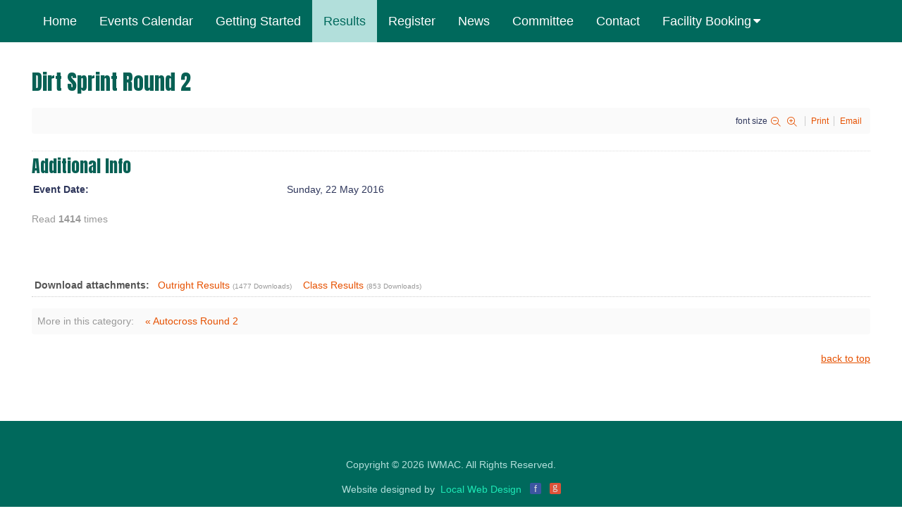

--- FILE ---
content_type: text/html; charset=utf-8
request_url: https://www.iwmac.org.au/results/item/20-dirt-sprint-round-2
body_size: 5403
content:
<!DOCTYPE html>
<html prefix="og: http://ogp.me/ns#" xml:lang="en-gb" lang="en-gb"  dir="ltr" class="bootstrap2 itemid-119 com_k2 view-item top_menu_flexible">
<head>
<base href="https://www.iwmac.org.au/results/item/20-dirt-sprint-round-2" />
	<meta http-equiv="content-type" content="text/html; charset=utf-8" />
	<meta property="og:url" content="https://www.iwmac.org.au/results/item/20-dirt-sprint-round-2" />
	<meta property="og:type" content="article" />
	<meta property="og:title" content="Dirt Sprint Round 2" />
	<meta name="twitter:card" content="summary" />
	<meta name="twitter:title" content="Dirt Sprint Round 2" />
	<meta name="viewport" content="width=device-width, initial-scale=1.0, maximum-scale=1.0, user-scalable=no" />
	<title>Dirt Sprint Round 2</title>
	<link href="/results/item/20-dirt-sprint-round-2" rel="canonical" />
	<link href="/templates/eximium/favicon.ico" rel="shortcut icon" type="image/vnd.microsoft.icon" />
	<link href="https://cdn.jsdelivr.net/npm/magnific-popup@1.1.0/dist/magnific-popup.min.css" rel="stylesheet" type="text/css" />
	<link href="https://cdn.jsdelivr.net/npm/simple-line-icons@2.4.1/css/simple-line-icons.css" rel="stylesheet" type="text/css" />
	<link href="/components/com_k2/css/k2.css?v=2.10.3&b=20200429" rel="stylesheet" type="text/css" />
	<link href="/media/plg_system_jcepro/site/css/content.min.css?86aa0286b6232c4a5b58f892ce080277" rel="stylesheet" type="text/css" />
	<link href="/media/plg_system_jcemediabox/css/jcemediabox.min.css?7d30aa8b30a57b85d658fcd54426884a" rel="stylesheet" type="text/css" />
	<link href="//fonts.googleapis.com/css?family=Anton:400" rel="stylesheet" type="text/css" />
	<link href="/plugins/system/yjsg/assets/css/font-awesome.min.css" rel="stylesheet" type="text/css" />
	<link href="/templates/eximium/css_compiled/bootstrap-blue.css" rel="stylesheet" type="text/css" />
	<link href="/plugins/system/yjsg/assets/css/template.css" rel="stylesheet" type="text/css" />
	<link href="/plugins/system/yjsg/assets/css/yjsgmenus.css" rel="stylesheet" type="text/css" />
	<link href="/templates/eximium/css/layout.css" rel="stylesheet" type="text/css" />
	<link href="/templates/eximium/css/blue.css" rel="stylesheet" type="text/css" />
	<link href="/plugins/system/yjsg/assets/css/yjresponsive.css" rel="stylesheet" type="text/css" />
	<link href="/templates/eximium/css/custom_responsive.css" rel="stylesheet" type="text/css" />
	<link href="/templates/eximium/css/custom.css" rel="stylesheet" type="text/css" />
	<style type="text/css">

                        /* K2 - Magnific Popup Overrides */
                        .mfp-iframe-holder {padding:10px;}
                        .mfp-iframe-holder .mfp-content {max-width:100%;width:100%;height:100%;}
                        .mfp-iframe-scaler iframe {background:#fff;padding:10px;box-sizing:border-box;box-shadow:none;}
                    body{font-size:14px;}#logo,#logoholder{width:280px;height:300px;}.yjsgsitew{width:1200px;}#midblock{width:100%;}#insetsholder_2t,#insetsholder_2b{width:0%;}#logo{background: url(https://www.iwmac.org.au/images/logo-300.png)  no-repeat 0px 0px; !important;}ul.yjsgmenu div.ulholder ul{width:220px;}ul.yjsgmenu ul div.ulholder{left:100%;}ul.yjsgmenu ul.level1,ul.yjsgmenu.megadropline ul.level2{margin-top:10px;}ul.yjsgmenu ul ul {margin-left:10px;}
.yjsgrtl ul.yjsgmenu ul ul {margin-right:10px;}h1,h2,h3,h4,h5,h6,.article_title,.module_title,.pagetitle, .moduleItemTitle, .jevbootstrap h1, .jevbootstrap h2, .jevbootstrap h3, .jevbootstrap h4, .jevbootstrap h5, .jevbootstrap h6{font-family:Anton,sans-serif;font-weight:400;}a,.highlight,[class*='facolor'].fa:before,#features-tabs .yjsgShortcodeTabs li.active a,.eximium-list li a:hover,.yjsgmenu li a:hover{color:#e65100;}.yjsg1,.eximium-intro .fa-border,#features-tabs .yjsgShortcodeTabs li a,[class*='yjsg-button-color']{background:#e65100;}::selection{background:#e65100;}::-moz-selection{background:#e65100;}.eximium-intro .fa-border:after{border-color:#e65100 transparent;}#features-tabs .yjsgShortcodeTabs{border-color:#e65100;}a:focus,a:hover,.yjsg1 a:hover{color:#9a3600;}[class*='yjsg-button-color']:hover{background:#b33f00;}[class*='yjsg-button-color']{background:#e65100;}[class*='yjsg-button-color']:hover{background:#cd4800;}#typosticky.yjsg-sticky.fixed{max-width:1200px;margin:0 auto;padding:15px;}.yjsg-sub-heading,.yjsg-sticky-menu a.active-scroll,[data-sticky-block] a.active-scroll:before{border-color:#e65100;}[class*='facolor'].fa:before{color:#e65100;}
	</style>
	<script src="/media/jui/js/jquery.min.js?c69258bc69a72851bbb607aed735c1d4" type="text/javascript"></script>
	<script src="/media/jui/js/jquery-noconflict.js?c69258bc69a72851bbb607aed735c1d4" type="text/javascript"></script>
	<script src="/media/jui/js/jquery-migrate.min.js?c69258bc69a72851bbb607aed735c1d4" type="text/javascript"></script>
	<script src="https://cdn.jsdelivr.net/npm/magnific-popup@1.1.0/dist/jquery.magnific-popup.min.js" type="text/javascript"></script>
	<script src="/media/k2/assets/js/k2.frontend.js?v=2.10.3&b=20200429&sitepath=/" type="text/javascript"></script>
	<script src="/media/plg_system_jcemediabox/js/jcemediabox.min.js?7d30aa8b30a57b85d658fcd54426884a" type="text/javascript"></script>
	<script src="/plugins/system/yjsg/assets/src/yjsg.jquicustom.min.js" type="text/javascript"></script>
	<script src="/plugins/system/yjsg/assets/bootstrap2/js/bootstrap.min.js" type="text/javascript"></script>
	<script src="/plugins/system/yjsg/assets/src/yjsg.site.plugins.js" type="text/javascript"></script>
	<script src="/plugins/system/yjsg/assets/src/yjsg.site.js" type="text/javascript"></script>
	<script src="/plugins/system/yjsg/assets/src/yjsg.responsive.js" type="text/javascript"></script>
	<script src="/plugins/system/yjsg/assets/src/magnific/yjsg.magnific.popup.min.js" type="text/javascript"></script>
	<script type="application/x-k2-headers">
{"Last-Modified": "Fri, 29 Dec 2017 06:32:07 GMT", "ETag": "48ba31148496a4b75600c5e13b470b47"}
	</script>
	<script type="application/ld+json">

                {
                    "@context": "https://schema.org",
                    "@type": "Article",
                    "mainEntityOfPage": {
                        "@type": "WebPage",
                        "@id": "https://www.iwmac.org.au/results/item/20-dirt-sprint-round-2"
                    },
                    "url": "https://www.iwmac.org.au/results/item/20-dirt-sprint-round-2",
                    "headline": "Dirt Sprint Round 2",
                    "datePublished": "2017-12-29 06:25:28",
                    "dateModified": "2017-12-29 06:32:07",
                    "author": {
                        "@type": "Person",
                        "name": "Adrian Diehm",
                        "url": "https://www.iwmac.org.au/results/itemlist/user/646-adriandiehm"
                    },
                    "publisher": {
                        "@type": "Organization",
                        "name": "IWMAC",
                        "url": "https://www.iwmac.org.au/",
                        "logo": {
                            "@type": "ImageObject",
                            "name": "IWMAC",
                            "width": "",
                            "height": "",
                            "url": "https://www.iwmac.org.au/"
                        }
                    },
                    "articleSection": "https://www.iwmac.org.au/results/itemlist/category/5-2016",
                    "keywords": "",
                    "description": "",
                    "articleBody": ""
                }
                
	</script>
	<script type="text/javascript">
jQuery(document).ready(function(){WfMediabox.init({"base":"\/","theme":"standard","width":"","height":"","lightbox":0,"shadowbox":0,"icons":1,"overlay":1,"overlay_opacity":0.8000000000000000444089209850062616169452667236328125,"overlay_color":"#000000","transition_speed":500,"close":2,"labels":{"close":"Close","next":"Next","previous":"Previous","cancel":"Cancel","numbers":"{{numbers}}","numbers_count":"{{current}} of {{total}}","download":"Download"},"swipe":true,"expand_on_click":true});});var rsvpprofrontendstyling = 'B2';

	</script>
	<link rel="apple-touch-icon" sizes="57x57" href="/templates/eximium/images/system/appleicons/apple-icon-57x57.png" />
	<link rel="apple-touch-icon" sizes="72x72" href="/templates/eximium/images/system/appleicons/apple-icon-72x72.png" />
	<link rel="apple-touch-icon" sizes="114x114" href="/templates/eximium/images/system/appleicons/apple-icon-114x114.png" />
	<link rel="apple-touch-icon" sizes="144x144" href="/templates/eximium/images/system/appleicons/apple-icon-144x144.png" />





	</head>
<body id="stylef6" class="yjsgbody style_blue yjsgbr-chrome">
	<div id="centertop" class="centered yjsgsitew">
				 <!--header-->
<div id="header" class="inside-container">
  </div>
  <!-- end header -->
	</div>
		<!--top menu-->
    <div id="topmenu_holder" class="yjsgmega">
      <div class="yjsg-menu top_menu yjsgsitew inside-container">
          <div id="horiznav" class="horiznav"><ul class="yjsgmenu megadropdown">
	<li class="item101 level0 first"><span class="mymarg"><a class="yjanchor  first" href="/"><span class="yjm_has_none"><span class="yjm_title">Home</span></span></a></span></li><li class="item117 level0"><span class="mymarg"><a class="yjanchor " href="/events-calendar"><span class="yjm_has_none"><span class="yjm_title">Events Calendar</span></span></a></span></li><li class="item118 level0"><span class="mymarg"><a class="yjanchor " href="/getting-started"><span class="yjm_has_none"><span class="yjm_title">Getting Started</span></span></a></span></li><li id="current" class=" active item119 level0"><span class="mymarg"><a class="yjanchor  activepath " href="/results"><span class="yjm_has_none"><span class="yjm_title">Results</span></span></a></span></li><li class="item184 level0"><span class="mymarg"><a class="yjanchor " href="/register"><span class="yjm_has_none"><span class="yjm_title">Register </span></span></a></span></li><li class="item185 level0"><span class="mymarg"><a class="yjanchor " href="/news"><span class="yjm_has_none"><span class="yjm_title">News</span></span></a></span></li><li class="item186 level0"><span class="mymarg"><a class="yjanchor " href="/committee"><span class="yjm_has_none"><span class="yjm_title">Committee</span></span></a></span></li><li class="item193 level0"><span class="mymarg"><a class="yjanchor " href="/contact"><span class="yjm_has_none"><span class="yjm_title">Contact</span></span></a></span></li><li class="haschild item1218 level0"><span class="child"><a class="yjanchor " href="/facility-booking"><span class="yjm_has_none"><span class="yjm_title">Facility Booking</span></span></a></span><div class="ulholder level1 nogroup"><ul class="subul_main level1 nogroup"><li class="item1219 level1 first lilast"><span class="mymarg"><a class="yjanchor  firstlast" href="/facility-booking/terms-and-conditions"><span class="yjm_has_none"><span class="yjm_title">Terms and Conditions</span></span></a></span></li></ul></div></li></ul></div>
      </div>
  </div>
  <!-- end top menu -->
							<!-- end centartop-->
	<div id="centerbottom" class="centered yjsgsitew">
		<!--MAIN LAYOUT HOLDER -->
<div id="holder2" class="holders">
	<!-- messages -->
	<div class="yjsg-system-msg inside-container">
		
	</div>
	<!-- end messages -->
		<!-- MID BLOCK -->
	<div id="midblock" class="sidebars sidebar-main">
									<!-- component -->
			<div class="inside-container">
				<!-- Start K2 Item Layout -->
<span id="startOfPageId20"></span>

<div id="k2Container" class="itemView">
    <!-- Plugins: BeforeDisplay -->
    
    <!-- K2 Plugins: K2BeforeDisplay -->
    
    <div class="itemHeader">
        
                <!-- Item title -->
        <h2 class="itemTitle">
            
            Dirt Sprint Round 2
                    </h2>
        
            </div>

    <!-- Plugins: AfterDisplayTitle -->
    
    <!-- K2 Plugins: K2AfterDisplayTitle -->
    
        <div class="itemToolbar">
        <ul>
                        <!-- Font Resizer -->
            <li>
                <span class="itemTextResizerTitle">font size</span>
                <a href="#" id="fontDecrease">
                    <span>decrease font size</span>
                </a>
                <a href="#" id="fontIncrease">
                    <span>increase font size</span>
                </a>
            </li>
            
                        <!-- Print Button -->
            <li>
                <a class="itemPrintLink" rel="nofollow" href="/results/item/20-dirt-sprint-round-2?tmpl=component&amp;print=1" onclick="window.open(this.href,'printWindow','width=900,height=600,location=no,menubar=no,resizable=yes,scrollbars=yes'); return false;">
                    <span>Print</span>
                </a>
            </li>
            
                        <!-- Email Button -->
            <li>
                <a class="itemEmailLink" rel="nofollow" href="/component/mailto/?tmpl=component&amp;template=eximium&amp;link=916037b9ee33ab9132a58070eed47c92e3d10d2d" onclick="window.open(this.href,'emailWindow','width=400,height=350,location=no,menubar=no,resizable=no,scrollbars=no'); return false;">
                    <span>Email</span>
                </a>
            </li>
            
            
            
            
                    </ul>
        <div class="clr"></div>
    </div>
    
    
    <div class="itemBody">
        <!-- Plugins: BeforeDisplayContent -->
        
        <!-- K2 Plugins: K2BeforeDisplayContent -->
        
        
        
        <!-- Item text -->
        <div class="itemFullText">
                    </div>

        
        <div class="clr"></div>

                <!-- Item extra fields -->
        <div class="itemExtraFields">
            <h3>Additional Info</h3>
            <ul>
                                                <li class="even typeDate group1 aliasEventDate">
                                        <span class="itemExtraFieldsLabel">Event Date:</span>
                    <span class="itemExtraFieldsValue">Sunday, 22 May 2016</span>
                                    </li>
                                            </ul>
            <div class="clr"></div>
        </div>
        
                <div class="itemContentFooter">
                        <!-- Item Hits -->
            <span class="itemHits">
                Read <b>1414</b> times            </span>
            
            
            <div class="clr"></div>
        </div>
        
        <!-- Plugins: AfterDisplayContent -->
        
        <!-- K2 Plugins: K2AfterDisplayContent -->
        
        <div class="clr"></div>
    </div>

        <!-- Social sharing -->
    <div class="itemSocialSharing">
        
        
                <!-- LinkedIn Button -->
        <div class="itemLinkedInButton">
            <script src="https://platform.linkedin.com/in.js" type="text/javascript">
            lang: en_GB            </script>
            <script type="IN/Share" data-url="https://www.iwmac.org.au/results/item/20-dirt-sprint-round-2"></script>
        </div>
        
        <div class="clr"></div>
    </div>
    
        <div class="itemLinks">
        
        
                <!-- Item attachments -->
        <div class="itemAttachmentsBlock">
            <span>Download attachments:</span>
            <ul class="itemAttachments">
                                <li>
                    <a title="22_May_16_DS_OR.pdf" href="/results/item/download/63_bfce9c8f4433895bbc709dde9aeac332">
                        Outright Results                    </a>
                                        <span>(1477 Downloads)</span>
                                    </li>
                                <li>
                    <a title="22_May_16_DS_Class.pdf" href="/results/item/download/64_9bbf5bc13376f8ff6406a5fd9399d760">
                        Class Results                    </a>
                                        <span>(853 Downloads)</span>
                                    </li>
                            </ul>
        </div>
        
        <div class="clr"></div>
    </div>
    
    
        
        
    <div class="clr"></div>

    
    
        <!-- Item navigation -->
    <div class="itemNavigation">
        <span class="itemNavigationTitle">More in this category:</span>

                <a class="itemPrevious" href="/results/item/19-autocross-round-2">&laquo; Autocross Round 2</a>
        
            </div>
    
    <!-- Plugins: AfterDisplay -->
    
    <!-- K2 Plugins: K2AfterDisplay -->
    
    
    
        <div class="itemBackToTop">
        <a class="k2Anchor" href="/results/item/20-dirt-sprint-round-2#startOfPageId20">
            back to top        </a>
    </div>
    
    <div class="clr"></div>
</div>
<!-- End K2 Item Layout -->

<!-- JoomlaWorks "K2" (v2.10.3) | Learn more about K2 at https://getk2.org -->
			</div>
			<!-- end component -->
								<!-- end mid block insidem class -->
	</div>
	<!-- end mid block div -->
						</div>
<!-- end holder div -->
			</div>
	<!-- end centerbottom-->
				<div class="footer_out yjsgouts">
	<!-- footer -->
<div id="footer" class="inside-container yjsgsitew">
  <div id="youjoomla">
            <div id="footmod">
            <div class="footer0">
	<div class="footer1">Copyright &#169; 2026 IWMAC. All Rights Reserved.</div>
	<div class="footer2">
		Website designed by&nbsp;
		<a title="Local Web Design - Ipswich" href="https://www.localwebdesign.com.au" target="_blank">Local Web Design</a>
		<div class="fbook">
			<a title="Local Web Design Ipswich on Facebook" href="https://www.facebook.com/LocalWebDesign" target="_blank">f</a>
		</div>
		<div class="gplus">
			<a title="Local Web Design Ipswich on Google +" href="https://plus.google.com/+LocalwebdesignAu" target="_blank"><sup>g</sup></a>
		</div>
	</div>
</div>

        </div>
	    	<div id="cp">
		<div class="validators"><a class="yjscroll" href="#stylef6">Top</a></div>			       </div>
  </div>
</div>
<!-- end footer -->
	<script type="text/javascript"> var logo_w = '0'; var site_w = '1200'; var site_f = '14px'; var sp='https://www.iwmac.org.au/'; var tp ='eximium'; var compileme =0; var fontc ='eximium_35041514460047'; var bootstrapv='bootstrap2'; var yver='3'; var yjsglegacy='0'; var yjsgrtl='2'; var menuanimation='fade';var menuanimationspeed=300; var lgtr = new Object(); lgtr.magnificpopup_close='Close (Esc)'; lgtr.magnificpopup_loading='Loading...'; lgtr.magnificpopup_prev='Previous (Left arrow key)'; lgtr.magnificpopup_next='Next (Right arrow key)'; lgtr.magnificpopup_counter='%curr% of %total%'; lgtr.magnificpopup_errorimage='<a href=%url%>The image</a> could not be loaded.'; lgtr.magnificpopup_errorajax='<a href=%url%>The content</a> could not be loaded.'; </script>
	</div>
		<div id="mmenu_holder">
  <span class="yjmm_select" id="yjmm_selectid">Results</span>
  <select id="mmenu" class="yjstyled">
            <option value="/">&nbsp;Home</option>
            <option value="/events-calendar">&nbsp;Events Calendar</option>
            <option value="/getting-started">&nbsp;Getting Started</option>
            <option value="/results" selected="selected">&nbsp;Results</option>
            <option value="/register">&nbsp;Register </option>
            <option value="/news">&nbsp;News</option>
            <option value="/committee">&nbsp;Committee</option>
            <option value="/contact">&nbsp;Contact</option>
            <option value="/facility-booking">&nbsp;Facility Booking</option>
            <option value="/facility-booking/terms-and-conditions">&nbsp;--Terms and Conditions</option>
        </select>
</div>		
	<!-- Go to www.addthis.com/dashboard to customize your tools -->
<script type="text/javascript" src="//s7.addthis.com/js/300/addthis_widget.js#pubid=ra-5b1bc68f174d48f1"></script>

	</body>
</html>

--- FILE ---
content_type: text/css; charset=utf-8
request_url: https://www.iwmac.org.au/templates/eximium/css/custom.css
body_size: 5449
content:
/**
* custom.css file created by Eximium Template
* @package Eximium Template
* @author Youjoomla.com
* @website Youjoomla.com 
* @copyright	Copyright (c) since 2007 Youjoomla.com.
* @license PHP files are released under GNU/GPL V2 Copyleft License.CSS / LESS / JS / IMAGES are Copyrighted material
**/
/*
 ADD ALL YOUR CUSTOM CSS OVERRIDES TO THIS FILE.
 THIS WAY IF YOU MAKE A MISTAKE YOU CAN ALWAYS TURN CUSTOM CSS FILE OFF
 AND REVERT BACK TO ORIGINAL TEMPLATE CSS
 THIS FILE WILL LOAD VERY LAST AFTER ALL TEMPLATE CSS FILES.
 SO YOU CAN OVERRIDE ANY CSS PART OF THE TEMPLATE YOU NEED.
*/

/* IWMAC ---------------------------------*/

body { line-height: 1.5; color: #2e365b;}

@media (max-width: 767px){ 	body {padding-right: 0px; padding-left: 0px;} }


.holders { padding: 30px 0; }

div.yjsgxhtml, div.inside-container {
    padding-left: 5px;
    padding-right: 5px;
}
#leftblock { margin-top: 6px;}

.jevbootstrap h1, .jevbootstrap h2, .jevbootstrap h3, .jevbootstrap h4, .jevbootstrap h5, .jevbootstrap h6,
h1, h2, h3, h4, h5, h6 { color: #086054; Font-weight:bold}


@media only screen and (max-width: 1220px) and (min-width: 1200px) {
	div.yjsgsitew { max-width: 1160px;}
	.homepage #midblock {max-width:860px !important}
	.homepage #rightblock {width: 300px !important; }
	.yjsg-menu {max-width: 100% !important;  padding: 0 !important;} 
}

@media only screen and (max-width: 1199px) and (min-width: 1040px) {
	div.yjsgsitew { max-width: 1000px }
	.homepage #midblock {max-width:700px !important}
	.homepage #rightblock {width: 300px !important; }
	.yjsg-menu {max-width: 100% !important;  padding: 0 !important;} 
}

@media only screen and (max-width: 1039px) and (min-width: 980px) {
	div.yjsgsitew { max-width: 950px; }
	.homepage #midblock {max-width:650px !important}
	.homepage #rightblock {width: 300px !important; }
	.yjsg-menu {max-width: 100% !important;  padding: 0 !important;} 
}
/* ---------------------------------------------- header ------------------------------------------*/

.homepage #centertop { min-height:20vw; background: #ffffff url(../images/lwd/banner-bg.jpg) no-repeat center top; background-size:cover;}
#centertop {width: 100% !important; max-width: 100% !important; }
#centertop .yjsg_grid, #centertop .yjsgxhtml {padding : 0; margin:0}

#header {width: 100% !important; max-width: 100%; padding: 0; position: relative;}
#header1, #header1 p {padding:0; margin: 0 ;}
#header1, #header2 {width: 100% !important;}
#header1 {z-index:701;}

#header2 { position: absolute; z-index:702; left: 0; top:0; }
#header2 .yjsquare {max-width: 1200px; margin: 0 auto;}
#header2 .yjsquare_in {margin: 0; padding: 1%; }
#header2 h1 {color: #ffffff; font-size:400% }
#header2 p {color: #ffffff; }
#header2 .button {background: #006837; border:none; color:#ffffff; }
#header2 img {max-height: 300px; height: 18vw;  }

#header3 { position: absolute; z-index:703; right: 0; top:20px}
#header3 .yjsquare {max-width: 1200px; margin: 0 auto;}
#header3 .yjsquare_in {max-width: 200px; margin: 0 auto; background: #bdbdbd;text-align: center; padding: 10px;}
#header3 p {color: #ffffff;font-weight: bold;font-size: 24px; margin:0; line-height: 1;}

@media (max-width: 1220px) and (min-width: 980px){ 
	#centertop {max-width: 100% ; }
	}

@media (max-width: 767px){
	#header2 h1 {font-size:300%; margin-top: 5px; margin-bottom: 5px;}
	#header2, #header3 {padding-left: 10px; padding-right:10px;}
	#header3 p {font-size:16px;}
	#header3 .yjsquare_in {padding: 6px;}
}
@media (max-width: 420px){
	#header2 h1 {font-size:200%; margin-top: 5px; margin-bottom: 5px;}
}

/* ---------------------------------------- Menu -----------------------------------*/

#topmenu_holder, .ulholder.dlevel1 {
    background: #00695c;
}

/* Active/hover links */

.yjsgmenu a.activepath, .yjsgmenu a:focus, .yjsgmenu li:hover > .child a {
    background: #b2dfdb;
    color:#00695c;
}

.yjsgmenu a:hover {
    background: #b2dfdb;
    color: #00695c !important;
}

/* menu height, link colour and font size */
ul.yjsgmenu li a, ul.yjsgmenu.megadropline a.dlevel1a, ul.yjsgmenu.megadropline .cleardropline, ul.yjsgmenu.megadropline .cleardropline {
    padding: 0px 16px;
    height: 60px;
    line-height: 60px;
    color: #ffffff;
    font-size: 18px;
    font-weight: 400;
}
/* Sub menu colour */
.yjsgmenu ul, .yjsgmenu li.holdsgroup ul ul {
    background: #00695c;
}

/* remove padding */
.yjsg-menu {padding-left:0; padding-right:0}

/* Mobile Menu fix */
@media screen and (max-width: 979px){
	.horiznav { display: none; }
	div#mmenu_holder { margin-bottom:20px; padding-top:10px;}
	#topmenu_holder {background: #00695c !important;}	
}


/* -------------------- side round ----------------------------------*/

div.addround,
#rightblock .k2ItemsBlock.individual>ul>li { padding: 4px; background-color:#fffde7;   border: solid 1px #FF6f00; border-radius: 5px;}

div.addround .yjsquare_in {padding: 10px}
div.addround.individual .yjsquare_in {padding: 0px}

div.addround .module_title {margin: 0; color:#e65100;}


 div.addround.items{ padding: 0; background-color:transparent; border: none;}
 div.addround.items .yjsquare_in {padding: 0px}

 div.k2ItemsBlock ul {padding:0;}
 div.k2ItemsBlock.items li { padding: 0; background-color:#e1e8ed; border: solid 1px #dddddd; border-radius: 5px;}

 div.k2ItemsBlock.items .moduleItemTitle {
	padding: 10px; 
	background-color:#007EBD;  
	border-radius: 5px 5px 0 0 ; 
	display: block;
    color: #ffffff;
	font-size: 150%;
}

 div.k2ItemsBlock.items ul li div.moduleItemIntrotext {padding: 6px; }



div.k2CategoriesListBlock ul li,
div.k2ItemsBlock.list ul li {margin: 6px 0 ; border-bottom: 1px solid #ffffff;}

div.k2CategoriesListBlock ul li:last-of-type,
div.k2ItemsBlock.list ul li.lastItem {border-bottom: none;}


.moduleItemIntrotext .button, 
.moduleItemIntrotext .button:hover  {
    background: #fff;
    border: 1px solid #FFA000;
	height: 30px;
	line-height: 30px;	
    padding: 0 12px;
	color: #FFA000;
    font-weight: bold;
}
.moduleItemIntrotext .button:hover  {
	border: 1px solid #00b6ff;
	color: #00b6ff;
}

div.addround.individual {
	padding: 0px !important;
	border: none;
	-webkit-box-shadow: none;
	-moz-box-shadow:    none;
	box-shadow:         none;
	background: transparent;
	margin-bottom: 0;
}

div.addround.individual ul{	padding: 0; }
div.addround.individual ul li {	margin-bottom: 15px; }
div.addround.individual ul li.clearList {display:none;}

div.addround .h2_holder, 
div.addround.individual a.moduleItemTitle{
	padding: 10px; 
	background-color:#f7da65;  
	border-radius: 5px 5px 0 0 ;
}

div.addround .module_title {
	color:#FF6f00;
	text-align: center;
	margin: 0 ;
}
div.addround.individual a.moduleItemTitle  {
	color:#FF6f00;
	text-align: center;
	padding: 13px 5px;
	font-size: 150%;
	display: block;
}


.addround.no_border .yjsquare_in { padding:0px}
.pweb-static .pwebbox-container {
    padding: 0;
}


/* ---------------------------- Featured Items -----------------------------*/

.homepage div.k2ItemsBlock.featured li { padding: 4px; border: solid 1px #dddddd; border-radius: 5px;}
.homepage div.k2ItemsBlock.featured li:last-of-type { padding: 0px; border: none; }

div.featItemHeader {  background-color: #e1e8ed; padding: 10px 6px;}
div.featItemHeader .moduleItemAuthor {float: right;}
div.featItemHeader .moduleItemTitle {font-size: 24px;}

/* ---------------------------- K2 Category -----------------------------------------*/

div.itemListCategory {
    background: #eff2f4;
    border: 1px solid #ddd;
    border-radius: 4px;
    margin: 0 0 24px 0;
    padding: 8px;
}

div.itemListCategory.noImage {
    background: transparent;
    border: 1px solid #ddd;
    border-radius: 4px;
    margin: 0 0 24px 0;
    padding: 0px;
	overflow:hidden;
}

div.itemListCategory.noImage img {display: block; margin: 0; padding :0;}
div.itemListCategory.noImage p {margin: 0; padding: 0;}


/* ---------------------------- K2 Sub Category -------------------------------------*/

div.subCategory {
    background: #fafafa;
    border: 1px solid #ddd;
    margin: 4px;
    padding: 8px;
    border-radius: 4px;
}
div.itemListSubCategories {
    margin-left: -4px;
    margin-right: -4px;
}

div.itemListSubCategories>h3 {margin-left:4px; display:none}


/* ---------------------------- K2 items in Category----------------------------------*/

span.itemEditLink a, span.catItemEditLink a, span.userItemEditLink a, span.userItemAddLink a { margin: 0 6px 0 0; }

div.itemListCategoriesBlock { padding: 0 6px; }

div#itemListSecondary,
div#itemListPrimary {
    display: flex;
    flex-wrap: wrap;
    justify-content: stretch;
}

.groupSecondary {background-color: #fffde7; border: 1px solid #fdd835; margin: 1%; border-radius: 4px; height:95%;}
.groupSecondary div.catItemIntroText {margin: 0 ; padding : 0; }
.groupSecondary div.catItemExtraFields h4 {display: none;}

/*div.itemList { margin: -0.5%; }*/

div#itemListPrimary .itemContainer {padding : 6px;}
div#itemListPrimary .itemContainer .catItemView.groupPrimary {border: 1px solid #b2dfdb; border-radius: 5px; height: 100%; position: relative;}
div#itemListPrimary .catItemImageBlock {float:left; padding:8px 8px 8px 0;}
div#itemListPrimary .catItemHeader { background-color: #e0f2f1; }
div#itemListPrimary .catItemHeader h3.catItemTitle { padding: 10px 0 10px 6px; }
div#itemListPrimary .catItemHeader h3.catItemTitle a {color:#004d40;}

div#itemListSecondary .catItemHeader { background-color: #ffd600; }
div#itemListSecondary .catItemHeader h3.catItemTitle { padding: 10px 0 10px 6px; }
div#itemListSecondary .catItemHeader span.catItemAuthor {padding: 0 0 0 6px; }

div.catItemView {
    margin-bottom: 0px;
    padding: 4px;
}
div.catItemReadMore a.k2ReadMore,
div.k2ItemsBlock ul li a.moduleItemReadMore {
    background-color: #007EBD;
    color: #ffffff;
    padding: 2px 8px;
    display: inline-block;
    border-radius: 4px;
}

div.catItemReadMore { display: inline; float: right; position: absolute; bottom: 8px; right: 8px; }




/* Attachment Links */

div.catItemAttachmentsBlock {
    padding: 4px;
    border-bottom: 1px dotted #ccc;
	border-top: 1px dotted #ccc;
}
div.catItemAttachmentsBlock ul.catItemAttachments {
    list-style: none;
    padding: 0;
    margin: 10px 0 0 0;
    display: block;
}
div.catItemAttachmentsBlock ul.catItemAttachments li {
    display: block;
    list-style: none;
    padding: 0 4px;
    margin: 0 0 10px 0;
    text-align: left;
}



/* ---------------------------- K2 item ----------------------------------*/

div.itemIntroText {
    color: inherit;
    font-size: inherit;
    font-weight: inherit;
    line-height: inherit;
    padding: inherit;
}

table.specifications { width: 100%; border-radius: 5px; overflow:hidden}
table.specifications tr {background-color:#dee5eb;}
table.specifications tr:nth-child(even) {background-color:#f2f6f9;}
table.specifications tr td:first-of-type {font-weight: bold; color:#007ebd;}

table.committee tr td,
table.committee tr td p,
table.specifications tr td,
table.specifications tr td P {
	margin: 4px 0 4px 10px ;
	color:#007ebd;
}

table.committee { width: 100%;}
table.committee tr th {background-color:#dee5eb; color:#007ebd; font-weight:bold; margin: 8px 0; text-align: center; }

.itemFullText hr {clear:both; margin-top:10px; margin-bottom: 10px}


.itemFullText img[style="float: left;"]{
	margin-right:10px;
	margin-top:10px;
	margin-bottom:10px;
	max-width: 50%;
}

.itemFullText img[style="float: right;"]{
	margin-left:10px;
	margin-top:10px;
	margin-bottom:10px;
	max-width: 50%;
}

@media screen and (max-width: 480px) {
	.itemFullText img[style="float: left;"],
	.itemFullText img[style="float: right;"]{
		float: none !important;
		margin: 10px 0 !important;
		width: 100%;
		max-width:100%;
	}
}

/* --------------------------- SIgpro ----------------------------*/

ul.sigProResponsive li.sigProThumb a.sigProLink {
    color: #DEE5EB; 
     background-color: #DEE5EB; 
    border: 6px solid #DEE5EB;
    -webkit-transition: 200ms all ease-in;
    -moz-transition: 200ms all ease-in;
    transition: 200ms all ease-in;
}

/* ------------------------ J Events ----------------------------*/

.jev_toprow .jev_header2 { height: 38px;}

.jev_toprow div.previousmonth, .jev_toprow div.nextmonth {
    background-color: #00695c;
    border: 1px solid #00695c;
	line-height: 28px; 
}

.jev_toprow div.currentmonth {
    border-top: 1px solid #00695c;
    border-bottom: 1px solid #00695c;
	line-height: 28px; background-color: #ffff;
}

#jevents_body .jev_toprow div.previousmonth a, #jevents_body .jev_toprow div.nextmonth a, .jev_toprow div.currentmonth{
	font-size:16px;
}
.nav-items > div {border: 1px solid #00695c; padding: 4px 0px 3px 0px; background-color: #ffffff;}
.nav-items > div:first-child { border-left: 1px solid #00695c; }
.nav-items > div:last-child  { border-right: 1px solid #00695c; }

#jevents_body .nav-items div.active a, .jev_header2 .active a { background-color: #00695c; }

#jevents_body .nav-items > div a:hover {border-left: 1px solid #00695c; }

.icon-time:before { content: "";}
.icon-hand-right:before { content: "";}
.icon-calendar:before { content: "";}

#jevents_body .cal_table {margin-left:0;}
#jevents_body .cal_top_day_names td { border: 1px solid #DDD;}

#jevents_body{
	background-color: #e0f2f1;
	border: 1px solid #b2dfdb;
}


div.ev_adminpanel {
    margin: 10px;
    border: 1px solid #cccccc;
    padding: 10px;
    background-color: #ECECEC;
    border-radius: 8px;
}

.evcategory_label {display: inline !important;} 
div.ev_adminpanel form div:nth-child(odd) {float: none; }

.jev_eventdetails_body { 
	border: 1px solid #dddddd !important;
    background-color: #ffffff;
    padding: 10px;
    border-radius: 10px;
}
.jev_evdt_header {
	text-align: center;
}

.jev_evdt .jev_evdt_creator{ margin-right: 0px;}

@media screen and (max-width: 420px) {
	#jevents .nav-items {width: 100%; font-size: 12px; }
	#jevents .nav-items > div a { padding: 8px ; }
}

#registration-tab-pane label, #jevents .jevbootstrap #registration-tab-pane label {
    display: block;
    margin-left: 10px;
}

#registration-tab-pane .paramlist td {
    padding: 4px;
    border: 1px solid #9dc9c6;
}

#registration-tab-pane .paramlist .fieldtypejevrinstruction   {
	color: #ff0000;
}

/* ----------------------------------RSVP Pro -----------------------------*/

#jevents #jevrsvpattend .control-label, #jevents #jevrsvpinvite .control-label, #jevents #jevrsvpremind .control-label {
    min-width: 280px;
    margin-right: 10px;
}

#jevents .jevbootstrap .adminform #myEditTabsContent .row, #jevents .jevbootstrap .adminform div, adminform .row {
    margin-left: 0;
    padding-bottom: 0px; 
}

#jevents .regopentime, #jevents .regopendate, #jevents .regclosetime, #jevents .regclosedate   {font-size:14px; float:none !important; margin-top: 10px;}
#jevents .input-append input {height: 26px; width: 90px !important;}
#jevents .field-calendar {display: inline-block;}
#jevents .icon-calendar, #jevents .icon-time{background-image: url(/media/com_jevents/images/glyphicons-halflings.png);}

#jevents .regclosetime .add-on, #jevents .regopentime .add-on {
	height: 34px;
    display: inline-block;
    padding: 4px 12px;
    margin-bottom: 0;
    font-size: 14px;
    line-height: 20px;
    color: #333333;
    text-align: center;
    text-shadow: 0 1px 1px rgba(255, 255, 255, 0.75);
    vertical-align: middle;
    cursor: pointer;
    background-color: #f5f5f5;
    background-image: -moz-linear-gradient(top, #ffffff, #e6e6e6);
    background-image: -webkit-gradient(linear, 0 0, 0 100%, from(#ffffff), to(#e6e6e6));
    background-image: -webkit-linear-gradient(top, #ffffff, #e6e6e6);
    background-image: -o-linear-gradient(top, #ffffff, #e6e6e6);
    background-image: linear-gradient(to bottom, #ffffff, #e6e6e6);
    background-repeat: repeat-x;
    border: 1px solid #cccccc;
    border-color: #e6e6e6 #e6e6e6 #bfbfbf;
    border-color: rgba(0, 0, 0, 0.1) rgba(0, 0, 0, 0.1) rgba(0, 0, 0, 0.25);
    border-bottom-color: #b3b3b3;
    -webkit-border-radius: 0 4px 4px 0;
    -moz-border-radius: 0 4px 4px 0;
    border-radius: 0 4px 4px 0;
    filter: progid:DXImageTransform.Microsoft.gradient(startColorstr='#ffffffff', endColorstr='#ffe6e6e6', GradientType=0);
    filter: progid:DXImageTransform.Microsoft.gradient(enabled=false);
    -webkit-box-shadow: inset 0 1px 0 rgba(255, 255, 255, 0.2), 0 1px 2px rgba(0, 0, 0, 0.05);
    -moz-box-shadow: inset 0 1px 0 rgba(255, 255, 255, 0.2), 0 1px 2px rgba(0, 0, 0, 0.05);
    box-shadow: inset 0 1px 0 rgba(255, 255, 255, 0.2), 0 1px 2px rgba(0, 0, 0, 0.05);
}

.bootstrap-timepicker-widget table td input { width: 30px; }


.jevattendeestable tr.jevattendeerow  td { text-align: center;}

/* ----------------------------------- CB ---------------------------------*/
#registrationTable div.autoset,
#registrationTable li.autoset {
    display: none !important;
}

#cb_membership_type option#cbf59 {display: none !important;} /* hide "other"*/


#cb_about_me { min-width: 300px; height:75px;}

.cbLoginForm input.input-small,
.input-prepend.input-append .add-on:first-child, 
.input-prepend.input-append .btn:first-child {	height:30px }

.cbLoginForm .input-small { width: 170px; border-radius: 0 4px 4px 0 !Important;}

.locked input {background-color: #fec1ba !important; pointer-events: none; }

/*--------------------------------  buttons -------------------------------*/
ul.catItemAttachments a,
a.email,
a.link,
a.wf_file {
	border: 1px solid #ffd600;
    line-height: 30px;
    height: 30px;
    display: inline-block;
    border-radius: 5px;
    background: #f7f7f7;
	padding: 0px 8px 0px 40px;
	font-weight: bold;
}

a.link    {background: #f7f7f7 url(../images/lwd/icons-24x30-link.png)  no-repeat 4px center ;}
a.email   {background: #f7f7f7 url(../images/lwd/icons-24x30-email.png) no-repeat 4px center ;}
ul.catItemAttachments a,
a.wf_file {background: #f7f7f7 url(../images/lwd/icons-24x30-pdf.png)  no-repeat 4px center ;}


ul.yjsg-pagination-links > li > a, 
ul.yjsg-pagination-links > li > span {
    position: relative;
    float: left;
    padding: 4px 8px;
    text-decoration: none;
    background-color: #ffffff;
    border: 1px solid #ddd;
    border-radius: 4px;
}
ul.yjsg-pagination-links > li > a, 
ul.yjsg-pagination-links > li > span,
div.k2Pagination ul li a {
    margin: 0 4px;
}




/* Footer --------------------------------------------------------------------------------------- */
/* version 1.01 - Added fbook link 																  */
/* version 1.02 - Added gplus link                                                                */
/* version 1.03 - Corrections for Eximium                                                         */
/* version 1.04 - style corrections                                                               */
/* version 1.05 - responsive style corrections                                                    */
/* version 1.06 - responsive style corrections                                                    */
/* ---------------------------------------------------------------------------------------------- */

.footer_out { background-color: #00695c; padding:30px 0;}
#footer { color: #b2dfdb;}
.footer0 {text-align: center;}
.footer2 {line-height:2.5;}
.footer2 a, #cp a {color:#1de9b6} /*local Web Design & Top*/
.footer2 a:hover, #cp a:hover {color:#ffffff !important} 

.fbook, .gplus{
	width: 16px;
	height:16px;
	display: inline-block !important;
	border-radius: 2px;	
	vertical-align: top;
    margin-top: 8px !important;
    margin-left: 8px !important;
}
.fbook a , .gplus a { 
	color: #dddddd; 
	font-size: 14px; 
	font-weight: 400; 
	line-height:16px;
    width: 16px;
    height: 16px;
    display: block;
}
.fbook a:hover, .gplus a:hover { color: #ffffff; }

.fbook { font-family: Arial, Helvetica, sans-serif;    line-height:18px; background-color: #3C56A1 ; /* std fbook blue */ }
.gplus { font-family: "Times New Roman", Times, serif; line-height:16px; background-color: #DF5138 ; /* std gplus red */ }

.gplus a { font-size: 20px; line-height: 20px; } /*brings <sup> up to same size */

.fbook:hover {background-color: #2749a5;} /* std fbook blue, brighter */
.gplus:hover {background-color: #f42909;} /* std gplus red, brighter */

#cp {padding-left: 10px; float:left} /*top*/


@media screen and (max-width: 400px){
	.footer1 {font-size:12px; line-height: 1.5!important;}
	.footer2 {font-size:12px;}
}